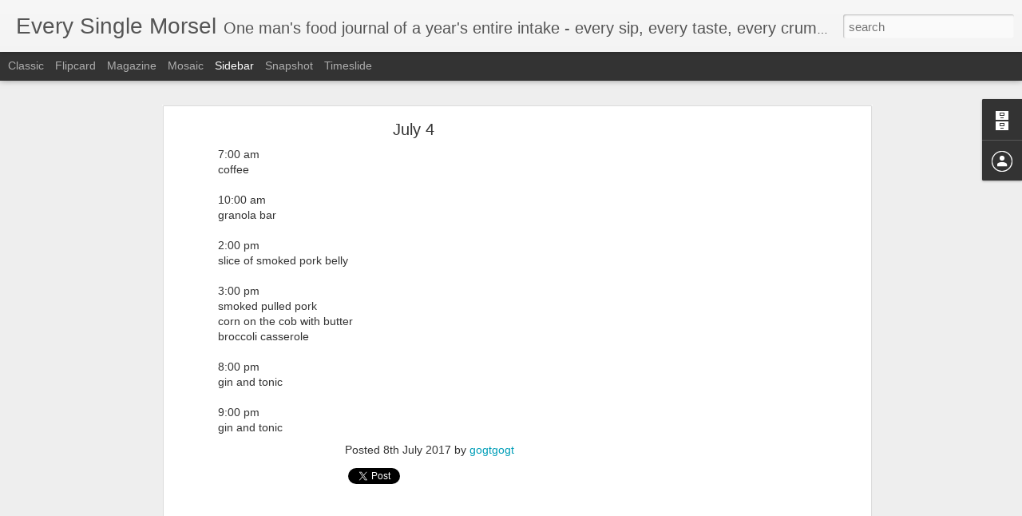

--- FILE ---
content_type: text/html; charset=utf-8
request_url: https://www.google.com/recaptcha/api2/aframe
body_size: 267
content:
<!DOCTYPE HTML><html><head><meta http-equiv="content-type" content="text/html; charset=UTF-8"></head><body><script nonce="SCviVo--qNBmf117D4qGhA">/** Anti-fraud and anti-abuse applications only. See google.com/recaptcha */ try{var clients={'sodar':'https://pagead2.googlesyndication.com/pagead/sodar?'};window.addEventListener("message",function(a){try{if(a.source===window.parent){var b=JSON.parse(a.data);var c=clients[b['id']];if(c){var d=document.createElement('img');d.src=c+b['params']+'&rc='+(localStorage.getItem("rc::a")?sessionStorage.getItem("rc::b"):"");window.document.body.appendChild(d);sessionStorage.setItem("rc::e",parseInt(sessionStorage.getItem("rc::e")||0)+1);localStorage.setItem("rc::h",'1767989216831');}}}catch(b){}});window.parent.postMessage("_grecaptcha_ready", "*");}catch(b){}</script></body></html>

--- FILE ---
content_type: text/javascript; charset=UTF-8
request_url: http://www.everysinglemorsel.com/?v=0&action=initial&widgetId=BlogArchive1&responseType=js&xssi_token=AOuZoY536hdlfyesEbCTG6UpyKTvg0Q49A%3A1767989213895
body_size: 1705
content:
try {
_WidgetManager._HandleControllerResult('BlogArchive1', 'initial',{'url': 'http://www.everysinglemorsel.com/search?updated-min\x3d1969-12-31T16:00:00-08:00\x26updated-max\x3d292278994-08-17T07:12:55Z\x26max-results\x3d50', 'name': 'All Posts', 'expclass': 'expanded', 'toggleId': 'ALL-0', 'post-count': 2787, 'data': [{'url': 'http://www.everysinglemorsel.com/2010/', 'name': '2010', 'expclass': 'collapsed', 'toggleId': 'YEARLY-1262332800000', 'post-count': 365, 'data': [{'url': 'http://www.everysinglemorsel.com/2010/01/', 'name': 'January', 'expclass': 'collapsed', 'toggleId': 'MONTHLY-1262332800000', 'post-count': 31}, {'url': 'http://www.everysinglemorsel.com/2010/02/', 'name': 'February', 'expclass': 'collapsed', 'toggleId': 'MONTHLY-1265011200000', 'post-count': 28}, {'url': 'http://www.everysinglemorsel.com/2010/03/', 'name': 'March', 'expclass': 'collapsed', 'toggleId': 'MONTHLY-1267430400000', 'post-count': 30}, {'url': 'http://www.everysinglemorsel.com/2010/04/', 'name': 'April', 'expclass': 'collapsed', 'toggleId': 'MONTHLY-1270105200000', 'post-count': 31}, {'url': 'http://www.everysinglemorsel.com/2010/05/', 'name': 'May', 'expclass': 'collapsed', 'toggleId': 'MONTHLY-1272697200000', 'post-count': 31}, {'url': 'http://www.everysinglemorsel.com/2010/06/', 'name': 'June', 'expclass': 'collapsed', 'toggleId': 'MONTHLY-1275375600000', 'post-count': 30}, {'url': 'http://www.everysinglemorsel.com/2010/07/', 'name': 'July', 'expclass': 'collapsed', 'toggleId': 'MONTHLY-1277967600000', 'post-count': 29}, {'url': 'http://www.everysinglemorsel.com/2010/08/', 'name': 'August', 'expclass': 'collapsed', 'toggleId': 'MONTHLY-1280646000000', 'post-count': 33}, {'url': 'http://www.everysinglemorsel.com/2010/09/', 'name': 'September', 'expclass': 'collapsed', 'toggleId': 'MONTHLY-1283324400000', 'post-count': 31}, {'url': 'http://www.everysinglemorsel.com/2010/10/', 'name': 'October', 'expclass': 'collapsed', 'toggleId': 'MONTHLY-1285916400000', 'post-count': 30}, {'url': 'http://www.everysinglemorsel.com/2010/11/', 'name': 'November', 'expclass': 'collapsed', 'toggleId': 'MONTHLY-1288594800000', 'post-count': 31}, {'url': 'http://www.everysinglemorsel.com/2010/12/', 'name': 'December', 'expclass': 'collapsed', 'toggleId': 'MONTHLY-1291190400000', 'post-count': 30}]}, {'url': 'http://www.everysinglemorsel.com/2011/', 'name': '2011', 'expclass': 'collapsed', 'toggleId': 'YEARLY-1293868800000', 'post-count': 343, 'data': [{'url': 'http://www.everysinglemorsel.com/2011/01/', 'name': 'January', 'expclass': 'collapsed', 'toggleId': 'MONTHLY-1293868800000', 'post-count': 30}, {'url': 'http://www.everysinglemorsel.com/2011/02/', 'name': 'February', 'expclass': 'collapsed', 'toggleId': 'MONTHLY-1296547200000', 'post-count': 30}, {'url': 'http://www.everysinglemorsel.com/2011/03/', 'name': 'March', 'expclass': 'collapsed', 'toggleId': 'MONTHLY-1298966400000', 'post-count': 31}, {'url': 'http://www.everysinglemorsel.com/2011/04/', 'name': 'April', 'expclass': 'collapsed', 'toggleId': 'MONTHLY-1301641200000', 'post-count': 30}, {'url': 'http://www.everysinglemorsel.com/2011/05/', 'name': 'May', 'expclass': 'collapsed', 'toggleId': 'MONTHLY-1304233200000', 'post-count': 31}, {'url': 'http://www.everysinglemorsel.com/2011/06/', 'name': 'June', 'expclass': 'collapsed', 'toggleId': 'MONTHLY-1306911600000', 'post-count': 29}, {'url': 'http://www.everysinglemorsel.com/2011/07/', 'name': 'July', 'expclass': 'collapsed', 'toggleId': 'MONTHLY-1309503600000', 'post-count': 24}, {'url': 'http://www.everysinglemorsel.com/2011/08/', 'name': 'August', 'expclass': 'collapsed', 'toggleId': 'MONTHLY-1312182000000', 'post-count': 18}, {'url': 'http://www.everysinglemorsel.com/2011/09/', 'name': 'September', 'expclass': 'collapsed', 'toggleId': 'MONTHLY-1314860400000', 'post-count': 29}, {'url': 'http://www.everysinglemorsel.com/2011/10/', 'name': 'October', 'expclass': 'collapsed', 'toggleId': 'MONTHLY-1317452400000', 'post-count': 32}, {'url': 'http://www.everysinglemorsel.com/2011/11/', 'name': 'November', 'expclass': 'collapsed', 'toggleId': 'MONTHLY-1320130800000', 'post-count': 29}, {'url': 'http://www.everysinglemorsel.com/2011/12/', 'name': 'December', 'expclass': 'collapsed', 'toggleId': 'MONTHLY-1322726400000', 'post-count': 30}]}, {'url': 'http://www.everysinglemorsel.com/2012/', 'name': '2012', 'expclass': 'collapsed', 'toggleId': 'YEARLY-1325404800000', 'post-count': 365, 'data': [{'url': 'http://www.everysinglemorsel.com/2012/01/', 'name': 'January', 'expclass': 'collapsed', 'toggleId': 'MONTHLY-1325404800000', 'post-count': 30}, {'url': 'http://www.everysinglemorsel.com/2012/02/', 'name': 'February', 'expclass': 'collapsed', 'toggleId': 'MONTHLY-1328083200000', 'post-count': 30}, {'url': 'http://www.everysinglemorsel.com/2012/03/', 'name': 'March', 'expclass': 'collapsed', 'toggleId': 'MONTHLY-1330588800000', 'post-count': 32}, {'url': 'http://www.everysinglemorsel.com/2012/04/', 'name': 'April', 'expclass': 'collapsed', 'toggleId': 'MONTHLY-1333263600000', 'post-count': 30}, {'url': 'http://www.everysinglemorsel.com/2012/05/', 'name': 'May', 'expclass': 'collapsed', 'toggleId': 'MONTHLY-1335855600000', 'post-count': 30}, {'url': 'http://www.everysinglemorsel.com/2012/06/', 'name': 'June', 'expclass': 'collapsed', 'toggleId': 'MONTHLY-1338534000000', 'post-count': 30}, {'url': 'http://www.everysinglemorsel.com/2012/07/', 'name': 'July', 'expclass': 'collapsed', 'toggleId': 'MONTHLY-1341126000000', 'post-count': 32}, {'url': 'http://www.everysinglemorsel.com/2012/08/', 'name': 'August', 'expclass': 'collapsed', 'toggleId': 'MONTHLY-1343804400000', 'post-count': 30}, {'url': 'http://www.everysinglemorsel.com/2012/09/', 'name': 'September', 'expclass': 'collapsed', 'toggleId': 'MONTHLY-1346482800000', 'post-count': 31}, {'url': 'http://www.everysinglemorsel.com/2012/10/', 'name': 'October', 'expclass': 'collapsed', 'toggleId': 'MONTHLY-1349074800000', 'post-count': 31}, {'url': 'http://www.everysinglemorsel.com/2012/11/', 'name': 'November', 'expclass': 'collapsed', 'toggleId': 'MONTHLY-1351753200000', 'post-count': 30}, {'url': 'http://www.everysinglemorsel.com/2012/12/', 'name': 'December', 'expclass': 'collapsed', 'toggleId': 'MONTHLY-1354348800000', 'post-count': 29}]}, {'url': 'http://www.everysinglemorsel.com/2013/', 'name': '2013', 'expclass': 'collapsed', 'toggleId': 'YEARLY-1357027200000', 'post-count': 365, 'data': [{'url': 'http://www.everysinglemorsel.com/2013/01/', 'name': 'January', 'expclass': 'collapsed', 'toggleId': 'MONTHLY-1357027200000', 'post-count': 32}, {'url': 'http://www.everysinglemorsel.com/2013/02/', 'name': 'February', 'expclass': 'collapsed', 'toggleId': 'MONTHLY-1359705600000', 'post-count': 28}, {'url': 'http://www.everysinglemorsel.com/2013/03/', 'name': 'March', 'expclass': 'collapsed', 'toggleId': 'MONTHLY-1362124800000', 'post-count': 31}, {'url': 'http://www.everysinglemorsel.com/2013/04/', 'name': 'April', 'expclass': 'collapsed', 'toggleId': 'MONTHLY-1364799600000', 'post-count': 30}, {'url': 'http://www.everysinglemorsel.com/2013/05/', 'name': 'May', 'expclass': 'collapsed', 'toggleId': 'MONTHLY-1367391600000', 'post-count': 31}, {'url': 'http://www.everysinglemorsel.com/2013/06/', 'name': 'June', 'expclass': 'collapsed', 'toggleId': 'MONTHLY-1370070000000', 'post-count': 29}, {'url': 'http://www.everysinglemorsel.com/2013/07/', 'name': 'July', 'expclass': 'collapsed', 'toggleId': 'MONTHLY-1372662000000', 'post-count': 32}, {'url': 'http://www.everysinglemorsel.com/2013/08/', 'name': 'August', 'expclass': 'collapsed', 'toggleId': 'MONTHLY-1375340400000', 'post-count': 30}, {'url': 'http://www.everysinglemorsel.com/2013/09/', 'name': 'September', 'expclass': 'collapsed', 'toggleId': 'MONTHLY-1378018800000', 'post-count': 31}, {'url': 'http://www.everysinglemorsel.com/2013/10/', 'name': 'October', 'expclass': 'collapsed', 'toggleId': 'MONTHLY-1380610800000', 'post-count': 31}, {'url': 'http://www.everysinglemorsel.com/2013/11/', 'name': 'November', 'expclass': 'collapsed', 'toggleId': 'MONTHLY-1383289200000', 'post-count': 30}, {'url': 'http://www.everysinglemorsel.com/2013/12/', 'name': 'December', 'expclass': 'collapsed', 'toggleId': 'MONTHLY-1385884800000', 'post-count': 30}]}, {'url': 'http://www.everysinglemorsel.com/2014/', 'name': '2014', 'expclass': 'collapsed', 'toggleId': 'YEARLY-1388563200000', 'post-count': 364, 'data': [{'url': 'http://www.everysinglemorsel.com/2014/01/', 'name': 'January', 'expclass': 'collapsed', 'toggleId': 'MONTHLY-1388563200000', 'post-count': 31}, {'url': 'http://www.everysinglemorsel.com/2014/02/', 'name': 'February', 'expclass': 'collapsed', 'toggleId': 'MONTHLY-1391241600000', 'post-count': 28}, {'url': 'http://www.everysinglemorsel.com/2014/03/', 'name': 'March', 'expclass': 'collapsed', 'toggleId': 'MONTHLY-1393660800000', 'post-count': 31}, {'url': 'http://www.everysinglemorsel.com/2014/04/', 'name': 'April', 'expclass': 'collapsed', 'toggleId': 'MONTHLY-1396335600000', 'post-count': 30}, {'url': 'http://www.everysinglemorsel.com/2014/05/', 'name': 'May', 'expclass': 'collapsed', 'toggleId': 'MONTHLY-1398927600000', 'post-count': 29}, {'url': 'http://www.everysinglemorsel.com/2014/06/', 'name': 'June', 'expclass': 'collapsed', 'toggleId': 'MONTHLY-1401606000000', 'post-count': 31}, {'url': 'http://www.everysinglemorsel.com/2014/07/', 'name': 'July', 'expclass': 'collapsed', 'toggleId': 'MONTHLY-1404198000000', 'post-count': 31}, {'url': 'http://www.everysinglemorsel.com/2014/08/', 'name': 'August', 'expclass': 'collapsed', 'toggleId': 'MONTHLY-1406876400000', 'post-count': 30}, {'url': 'http://www.everysinglemorsel.com/2014/09/', 'name': 'September', 'expclass': 'collapsed', 'toggleId': 'MONTHLY-1409554800000', 'post-count': 30}, {'url': 'http://www.everysinglemorsel.com/2014/10/', 'name': 'October', 'expclass': 'collapsed', 'toggleId': 'MONTHLY-1412146800000', 'post-count': 33}, {'url': 'http://www.everysinglemorsel.com/2014/11/', 'name': 'November', 'expclass': 'collapsed', 'toggleId': 'MONTHLY-1414825200000', 'post-count': 30}, {'url': 'http://www.everysinglemorsel.com/2014/12/', 'name': 'December', 'expclass': 'collapsed', 'toggleId': 'MONTHLY-1417420800000', 'post-count': 30}]}, {'url': 'http://www.everysinglemorsel.com/2015/', 'name': '2015', 'expclass': 'collapsed', 'toggleId': 'YEARLY-1420099200000', 'post-count': 361, 'data': [{'url': 'http://www.everysinglemorsel.com/2015/01/', 'name': 'January', 'expclass': 'collapsed', 'toggleId': 'MONTHLY-1420099200000', 'post-count': 31}, {'url': 'http://www.everysinglemorsel.com/2015/02/', 'name': 'February', 'expclass': 'collapsed', 'toggleId': 'MONTHLY-1422777600000', 'post-count': 26}, {'url': 'http://www.everysinglemorsel.com/2015/03/', 'name': 'March', 'expclass': 'collapsed', 'toggleId': 'MONTHLY-1425196800000', 'post-count': 33}, {'url': 'http://www.everysinglemorsel.com/2015/04/', 'name': 'April', 'expclass': 'collapsed', 'toggleId': 'MONTHLY-1427871600000', 'post-count': 28}, {'url': 'http://www.everysinglemorsel.com/2015/05/', 'name': 'May', 'expclass': 'collapsed', 'toggleId': 'MONTHLY-1430463600000', 'post-count': 32}, {'url': 'http://www.everysinglemorsel.com/2015/06/', 'name': 'June', 'expclass': 'collapsed', 'toggleId': 'MONTHLY-1433142000000', 'post-count': 27}, {'url': 'http://www.everysinglemorsel.com/2015/07/', 'name': 'July', 'expclass': 'collapsed', 'toggleId': 'MONTHLY-1435734000000', 'post-count': 29}, {'url': 'http://www.everysinglemorsel.com/2015/08/', 'name': 'August', 'expclass': 'collapsed', 'toggleId': 'MONTHLY-1438412400000', 'post-count': 31}, {'url': 'http://www.everysinglemorsel.com/2015/09/', 'name': 'September', 'expclass': 'collapsed', 'toggleId': 'MONTHLY-1441090800000', 'post-count': 34}, {'url': 'http://www.everysinglemorsel.com/2015/10/', 'name': 'October', 'expclass': 'collapsed', 'toggleId': 'MONTHLY-1443682800000', 'post-count': 29}, {'url': 'http://www.everysinglemorsel.com/2015/11/', 'name': 'November', 'expclass': 'collapsed', 'toggleId': 'MONTHLY-1446361200000', 'post-count': 30}, {'url': 'http://www.everysinglemorsel.com/2015/12/', 'name': 'December', 'expclass': 'collapsed', 'toggleId': 'MONTHLY-1448956800000', 'post-count': 31}]}, {'url': 'http://www.everysinglemorsel.com/2016/', 'name': '2016', 'expclass': 'collapsed', 'toggleId': 'YEARLY-1451635200000', 'post-count': 362, 'data': [{'url': 'http://www.everysinglemorsel.com/2016/01/', 'name': 'January', 'expclass': 'collapsed', 'toggleId': 'MONTHLY-1451635200000', 'post-count': 32}, {'url': 'http://www.everysinglemorsel.com/2016/02/', 'name': 'February', 'expclass': 'collapsed', 'toggleId': 'MONTHLY-1454313600000', 'post-count': 29}, {'url': 'http://www.everysinglemorsel.com/2016/03/', 'name': 'March', 'expclass': 'collapsed', 'toggleId': 'MONTHLY-1456819200000', 'post-count': 31}, {'url': 'http://www.everysinglemorsel.com/2016/04/', 'name': 'April', 'expclass': 'collapsed', 'toggleId': 'MONTHLY-1459494000000', 'post-count': 29}, {'url': 'http://www.everysinglemorsel.com/2016/05/', 'name': 'May', 'expclass': 'collapsed', 'toggleId': 'MONTHLY-1462086000000', 'post-count': 32}, {'url': 'http://www.everysinglemorsel.com/2016/06/', 'name': 'June', 'expclass': 'collapsed', 'toggleId': 'MONTHLY-1464764400000', 'post-count': 28}, {'url': 'http://www.everysinglemorsel.com/2016/07/', 'name': 'July', 'expclass': 'collapsed', 'toggleId': 'MONTHLY-1467356400000', 'post-count': 31}, {'url': 'http://www.everysinglemorsel.com/2016/08/', 'name': 'August', 'expclass': 'collapsed', 'toggleId': 'MONTHLY-1470034800000', 'post-count': 29}, {'url': 'http://www.everysinglemorsel.com/2016/09/', 'name': 'September', 'expclass': 'collapsed', 'toggleId': 'MONTHLY-1472713200000', 'post-count': 33}, {'url': 'http://www.everysinglemorsel.com/2016/10/', 'name': 'October', 'expclass': 'collapsed', 'toggleId': 'MONTHLY-1475305200000', 'post-count': 30}, {'url': 'http://www.everysinglemorsel.com/2016/11/', 'name': 'November', 'expclass': 'collapsed', 'toggleId': 'MONTHLY-1477983600000', 'post-count': 31}, {'url': 'http://www.everysinglemorsel.com/2016/12/', 'name': 'December', 'expclass': 'collapsed', 'toggleId': 'MONTHLY-1480579200000', 'post-count': 27}]}, {'url': 'http://www.everysinglemorsel.com/2017/', 'name': '2017', 'expclass': 'expanded', 'toggleId': 'YEARLY-1483257600000', 'post-count': 262, 'data': [{'url': 'http://www.everysinglemorsel.com/2017/01/', 'name': 'January', 'expclass': 'collapsed', 'toggleId': 'MONTHLY-1483257600000', 'post-count': 33}, {'url': 'http://www.everysinglemorsel.com/2017/02/', 'name': 'February', 'expclass': 'collapsed', 'toggleId': 'MONTHLY-1485936000000', 'post-count': 26}, {'url': 'http://www.everysinglemorsel.com/2017/03/', 'name': 'March', 'expclass': 'collapsed', 'toggleId': 'MONTHLY-1488355200000', 'post-count': 32}, {'url': 'http://www.everysinglemorsel.com/2017/04/', 'name': 'April', 'expclass': 'collapsed', 'toggleId': 'MONTHLY-1491030000000', 'post-count': 30}, {'url': 'http://www.everysinglemorsel.com/2017/05/', 'name': 'May', 'expclass': 'collapsed', 'toggleId': 'MONTHLY-1493622000000', 'post-count': 32}, {'url': 'http://www.everysinglemorsel.com/2017/06/', 'name': 'June', 'expclass': 'collapsed', 'toggleId': 'MONTHLY-1496300400000', 'post-count': 28}, {'url': 'http://www.everysinglemorsel.com/2017/07/', 'name': 'July', 'expclass': 'collapsed', 'toggleId': 'MONTHLY-1498892400000', 'post-count': 33}, {'url': 'http://www.everysinglemorsel.com/2017/08/', 'name': 'August', 'expclass': 'collapsed', 'toggleId': 'MONTHLY-1501570800000', 'post-count': 29}, {'url': 'http://www.everysinglemorsel.com/2017/09/', 'name': 'September', 'expclass': 'expanded', 'toggleId': 'MONTHLY-1504249200000', 'post-count': 19, 'posts': [{'title': 'August 30', 'url': 'http://www.everysinglemorsel.com/2017/09/august-30.html'}, {'title': 'August 31', 'url': 'http://www.everysinglemorsel.com/2017/09/august-31.html'}, {'title': 'September 1', 'url': 'http://www.everysinglemorsel.com/2017/09/september-1.html'}, {'title': 'September 2', 'url': 'http://www.everysinglemorsel.com/2017/09/september-2.html'}, {'title': 'September 3', 'url': 'http://www.everysinglemorsel.com/2017/09/september-3.html'}, {'title': 'September 4', 'url': 'http://www.everysinglemorsel.com/2017/09/september-4.html'}, {'title': 'September 5', 'url': 'http://www.everysinglemorsel.com/2017/09/september-5.html'}, {'title': 'September 6', 'url': 'http://www.everysinglemorsel.com/2017/09/september-6.html'}, {'title': 'September 7', 'url': 'http://www.everysinglemorsel.com/2017/09/september-7.html'}, {'title': 'September 8', 'url': 'http://www.everysinglemorsel.com/2017/09/september-8.html'}, {'title': 'September 9', 'url': 'http://www.everysinglemorsel.com/2017/09/september-9.html'}, {'title': 'September 10', 'url': 'http://www.everysinglemorsel.com/2017/09/september-10.html'}, {'title': 'September 11', 'url': 'http://www.everysinglemorsel.com/2017/09/september-11.html'}, {'title': 'September 12', 'url': 'http://www.everysinglemorsel.com/2017/09/september-12.html'}, {'title': 'September 13', 'url': 'http://www.everysinglemorsel.com/2017/09/september-13.html'}, {'title': 'September 14', 'url': 'http://www.everysinglemorsel.com/2017/09/september-14.html'}, {'title': 'September 15', 'url': 'http://www.everysinglemorsel.com/2017/09/september-15.html'}, {'title': 'September 16', 'url': 'http://www.everysinglemorsel.com/2017/09/september-16.html'}, {'title': 'September 24', 'url': 'http://www.everysinglemorsel.com/2017/09/september-24.html'}]}]}], 'toggleopen': 'MONTHLY-1504249200000', 'style': 'HIERARCHY', 'title': 'Blog Archive'});
} catch (e) {
  if (typeof log != 'undefined') {
    log('HandleControllerResult failed: ' + e);
  }
}
